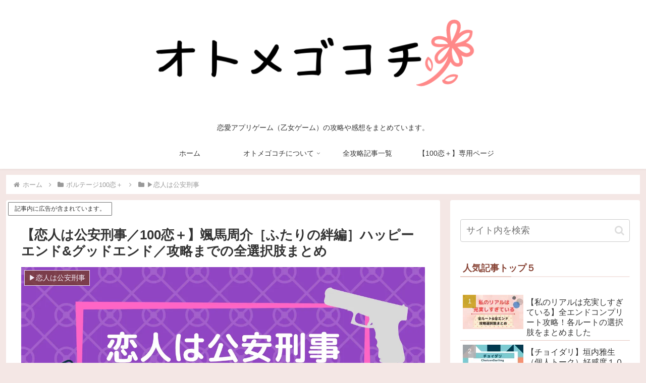

--- FILE ---
content_type: text/html; charset=utf-8
request_url: https://www.google.com/recaptcha/api2/aframe
body_size: 266
content:
<!DOCTYPE HTML><html><head><meta http-equiv="content-type" content="text/html; charset=UTF-8"></head><body><script nonce="Mm6Qa8AccYlWnybPOpDMdg">/** Anti-fraud and anti-abuse applications only. See google.com/recaptcha */ try{var clients={'sodar':'https://pagead2.googlesyndication.com/pagead/sodar?'};window.addEventListener("message",function(a){try{if(a.source===window.parent){var b=JSON.parse(a.data);var c=clients[b['id']];if(c){var d=document.createElement('img');d.src=c+b['params']+'&rc='+(localStorage.getItem("rc::a")?sessionStorage.getItem("rc::b"):"");window.document.body.appendChild(d);sessionStorage.setItem("rc::e",parseInt(sessionStorage.getItem("rc::e")||0)+1);localStorage.setItem("rc::h",'1768696053157');}}}catch(b){}});window.parent.postMessage("_grecaptcha_ready", "*");}catch(b){}</script></body></html>